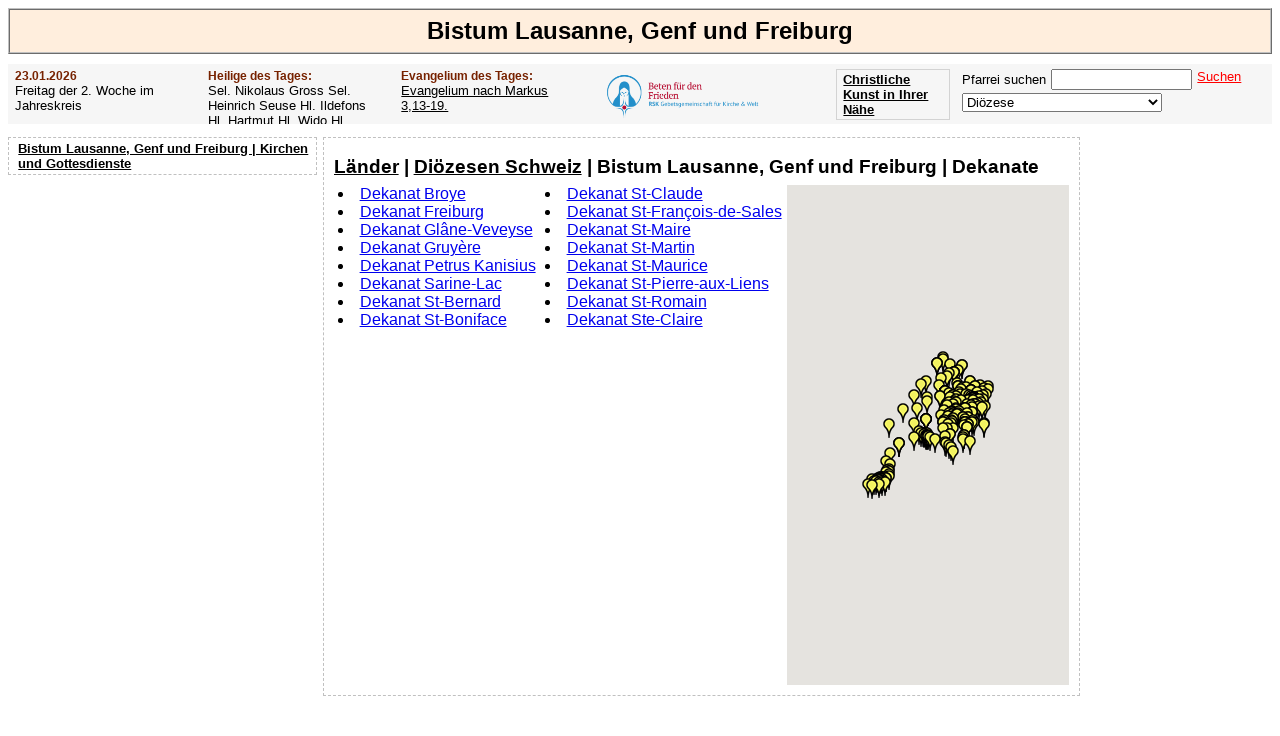

--- FILE ---
content_type: text/html; charset=UTF-8
request_url: https://www.pfarrei-deutschland.de/diocese.php?sv%5BdiocCode%5D=LAUSAANE
body_size: 6483
content:
<!DOCTYPE html><head><link rel="canonical" href="https://www.pfarrei-deutschland.de/diocese.php?sv%5BdiocCode%5D=LAUSAANE"><meta charset="UTF-8"><title>Bistum Lausanne, Genf und Freiburg, Dekanate</title><link rel="shortcut icon" type="image/x-icon" href="/favicon.ico"><meta name="description" content="Bistum Lausanne, Genf und Freiburg, Dekanate"><meta name="keywords" content="Bistum Lausanne, Genf und Freiburg, Dekanate"><link rel="stylesheet" href="/css/sheet_21.css"><script type="text/javascript" src="https://www.pfarrei-deutschland.de/js/ajax.js"></script><script async src="//pagead2.googlesyndication.com/pagead/js/adsbygoogle.js"></script><script>(adsbygoogle = window.adsbygoogle || []).push({google_ad_client: "ca-pub-1575031911710945",enable_page_level_ads: true});</script><script type="text/javascript" src="https://maps.google.com/maps/api/js?key=AIzaSyA-e3LPBbFqZ74sfT_CAJnkv-CrQb-Z_bE&libraries=marker"></script><script type="text/javascript">var marker = new Array();
		marker[1] = new Array();
		marker[2] = new Array();
		marker[3] = new Array();
		marker[4] = new Array();marker[5] = new Array();var infoWindow;var mapDiocese;function SetMarker(){var myOptions = {zoom: 15,mapTypeId: google.maps.MapTypeId.ROADMAP};mapDiocese = new google.maps.Map(document.getElementById('mapDiocese'), myOptions);requestIni = new XMLHttpRequest();var url = 'https://www.pfarrei-deutschland.de/action/marker.php?&pid=';requestIni.open('post', ax_url(url), true);requestIni.setRequestHeader('Content-Type', 'application/x-www-form-urlencoded;charset=UTF-8');requestIni.send(ax_para(url,'sep=<D>&sepM=<M>&diocCode=LAUSAANE'));requestIni.onreadystatechange = GetRequestIni;}var myLatLngBounds = new google.maps.LatLngBounds();function GetRequestIni(){if ( requestIni.readyState != 4 ){return};if ( requestIni.status != 200 ){return;}var ret = requestIni.responseText;var ma = ret.split('<M>');for (var ca in ma) {var cnn = ma[ca]+''; var d = cnn.split('<D>');if(d[2]>0) {var myLatlng = new google.maps.LatLng(d[2],d[3]);marker[2][d[0]] = d[1];marker[4][d[0]] = d[9];marker[5][d[0]] = d[8];marker[1][d[0]] = new google.maps.Marker({ position: myLatlng, map: mapDiocese, title: d[4], visible: true});if ( marker[4][d[0]] == 'PARISH' ){marker[1][d[0]].setIcon('https://maps.gstatic.com/mapfiles/ridefinder-images/mm_20_yellow.png');}if ( marker[4][d[0]] == 'CHURCH' ){marker[1][d[0]].setIcon('https://maps.gstatic.com/mapfiles/ridefinder-images/mm_20_red.png');marker[1][d[0]].setVisible(true);myLatLngBounds.extend(myLatlng);}marker[3][d[1]] = d[0];marker[1][d[0]].set('cnt', d[0]);myLatLngBounds.extend(myLatlng);google.maps.event.addListener(marker[1][d[0]], 'click', function() {InfoWindow(this.get('cnt'));});} else if (d[5]!='') {}}mapDiocese.fitBounds(myLatLngBounds);}function InfoWindow(mCnt){requestMMO = new XMLHttpRequest();var url = '/action/marker_info_window.php?&pid=';requestMMO.open('post', ax_url(url), true);requestMMO.setRequestHeader('Content-Type', 'application/x-www-form-urlencoded;charset=UTF-8');requestMMO.send(ax_para(url,'pl=blank&mCnt='+mCnt+'&code='+marker[2][mCnt]+'&type='+marker[4][mCnt]));requestMMO.onreadystatechange = GetRequestMMO;}function GetRequestMMO(){if ( requestMMO.readyState != 4 ){return};if ( requestMMO.status != 200 ){return;}var xmlDoc = requestMMO.responseXML;
		infoWindow = new google.maps.InfoWindow({content: xmlDoc.getElementsByTagName('cap')[0].firstChild.nodeValue});infoWindow.open(mapDiocese,marker[1][xmlDoc.getElementsByTagName('mCnt')[0].firstChild.nodeValue]);if (iw[xmlDoc.getElementsByTagName('mCnt')[0].firstChild.nodeValue])iw[xmlDoc.getElementsByTagName('mCnt')[0].firstChild.nodeValue].close();iw[xmlDoc.getElementsByTagName('mCnt')[0].firstChild.nodeValue]=infoWindow;}</script><script type="text/javascript">function ResetMarker(deanCode){
				for( var k in marker[3] ) {
					if ( marker[5][marker[3][k]] != deanCode )
						continue;
					var m = marker[1][marker[3][k]];	
					if ( marker[4][marker[3][k]] == 'PARISH' ){			
						m.setIcon(new google.maps.MarkerImage('https://maps.gstatic.com/mapfiles/ridefinder-images/mm_20_yellow.png'));
					} else {
						m.setIcon(new google.maps.MarkerImage('https://maps.gstatic.com/mapfiles/ridefinder-images/mm_20_red.png'));
					}
					m.setZIndex(1);
				}
			};function SetDeanMarker(deanCode){
				for( var k in marker[3] ) {
					if ( marker[5][marker[3][k]] != deanCode )
						continue;
					var m = marker[1][marker[3][k]];
					m.setIcon(new google.maps.MarkerImage('https://www.google.com/mapfiles/dd-start.png'));
					m.setZIndex(google.maps.Marker.MAX_ZINDEX);
					
				}
			};</script></head><body><h1>Bistum Lausanne, Genf und Freiburg</h1><div id="subheader"><div class="ev saint"><h3>23.01.2026</h3>Freitag der 2. Woche im Jahreskreis</div><div class="ev saint"><h3>Heilige des Tages:</h3>Sel. Nikolaus Gross                 Sel. Heinrich Seuse                 Hl. Ildefons                 Hl. Hartmut                 Hl. Wido                 Hl. Lüfthild (Liuthildis)                 Hl. Emerentiana</div><div class="ev gospel"><h3>Evangelium des Tages:</h3><a href="https://www.pfarrei-deutschland.de/evangelium.php?sv%5BdateCode%5D=2026-01-23">Evangelium nach Markus 3,13-19.</a></div><div class="ev" style="width:200px;"><a href="/f/rsk/" target="_blank"><img src="https://www.pfarrei-deutschland.de/img/rsk.png" height="58px" title="Beten für den Frieden - Der Rosenkranz-Sühnekreuzzug" border="0" align="left" style="margin:-3px 5px 0 0;"></a></div><form  name="fUF" action="https://www.pfarrei-deutschland.de" method="post" target="_parent"><div class="ev" style="float:right;"><span id="sscnt">Pfarrei suchen</span><input type="Text" name="sv[searchStr]" id="sv[searchStr]" onkeyup="SsCnt();" class="search" style="margin:0 5px 3px 5px;"><p onclick="document.forms['fUF'].submit();" class="clickable" style="white-space:nowrap;color:red;text-decoration:underline;float:right;">Suchen</p><br><select name="https://www.pfarrei-deutschland.de/diocese.php" size="1" id="https://www.pfarrei-deutschland.de/diocese.php" onchange="document.location.href = this.name+'?sv[diocCode]='+this.value;" style="width:200px;font-family:Arial, sans-serif;"><option value="" selected>Diözese</option><option value="AACHEN">Bistum Aachen</option><option value="AMTSBLATT">Amtsblätter der Bistümer</option><option value="ANTWERPEN">Diözese Antwerpen</option><option value="ASSISI">Bistum Assisi-Nocera Umbra-Gualdo Tadino</option><option value="AUGSBURG">Bistum Augsburg</option><option value="AUTUN">Bistum Autun</option><option value="BAMBERG">Erzbistum Bamberg</option><option value="BASEL">Bistum Basel</option><option value="BERLIN">Erzbistum Berlin</option><option value="BIALYSTOK">Archidiecezja białostocka Erzbistum Białystok</option><option value="BIELITZ">Diecezja bielsko-żywiecka Bistum Bielitz-Saybusch</option><option value="BOZEN">Diözese Bozen-Brixen</option><option value="BRATISLAVA">Arcibiskupstvo Bratislava Erzbistum Bratislava</option><option value="BREDA">Bistum Breda</option><option value="BRESLAU">Archidiecezja wrocławska Erzbistum Breslau</option><option value="BRNO">Biskupství brněnské Bistum Brünn</option><option value="BROMBERG">Diecezja bydgoska Bistum Bromberg</option><option value="BRUEGGE">Diözese Brügge</option><option value="BUDWEIS">Biskupství českobudějovické Bistum Budweis</option><option value="CHUR">Bistum Chur</option><option value="DANZIG">Archidiecezja Gdańska Erzbistum Danzig</option><option value="DIJON">Erzbistum Dijon</option><option value="DRESDEN">Bistum Dresden-Meißen</option><option value="DROHICZYN">Diecezja drohiczyńska Bistum Drohiczyn</option><option value="EICHSTAETT">Bistum Eichstätt</option><option value="EISENSTADT">Diözese Eisenstadt</option><option value="ELBING">Diecezja elbląska Bistum Elbing</option><option value="ERFURT">Bistum Erfurt</option><option value="ERMLAND">Archidiecezja warmińska Erzbistum Ermland</option><option value="ESSEN">Bistum Essen</option><option value="FELDKIRCH">Diözese Feldkirch</option><option value="FREIBURG">Erzbistum Freiburg</option><option value="FULDA">Bistum Fulda</option><option value="GENT">Bistum Gent</option><option value="GLEIWITZ">Diecezja Gliwickiej Bistum Gleiwitz</option><option value="GNESEN">Archidiecezja Gnieźnieńska Erzbistum Gnesen</option><option value="GOERLITZ">Bistum Görlitz</option><option value="GRAZ">Diözese Graz-Seckau</option><option value="GRONINGEN">Bistum Groningen-Leeuwarden</option><option value="GRUENBERG">Diecezja zielonogórsko-gorzowska Bistum Grünberg-Landsberg</option><option value="GURK">Diözese Gurk-Klagenfurt</option><option value="HAARLEM">Bistum Haarlem-Amsterdam</option><option value="HAMBURG">Erzbistum Hamburg</option><option value="HASSELT">Bistum Hasselt</option><option value="HELSINKI">Diözese Helsinki</option><option value="HERZOGENBUSCH">Bistum Herzogenbusch</option><option value="HILDESHEIM">Bistum Hildesheim</option><option value="INNSBRUCK">Diözese Innsbruck</option><option value="ISTANBUL">Apostolisches Vikariat Istanbul</option><option value="KALISZ">Diecezja kaliska Bistum Kalisz</option><option value="KATTOWITZ">Archidiecezja katowicka Erzbistum Kattowitz</option><option value="KAUNAS">Erzbistum Kaunas</option><option value="KIELCE">Diecezja kielecka Bistum Kielce</option><option value="KIEW">Bistum Kiew-Schytomyr</option><option value="KOELN">Erzbistum Köln</option><option value="KOENIGGRAETZ">Biskupství královéhradecké Bistum Königgrätz</option><option value="KOLBERG">Diecezja Koszalińsko-Kołobrzeska Bistum Köslin-Kolberg</option><option value="KOPENHAGEN">Bistum Kopenhagen</option><option value="KRAKAU">Archidiecezja Krakowska Erzbistum Krakau</option><option value="KRIZEVCI">Križevačka biskupija Bistum Križevci</option><option value="KUNST">Kunst</option><option value="LAUSAANE">Bistum Lausanne, Genf und Freiburg</option><option value="LEITMERITZ">Biskupství litoměřické Bistum Leitmeritz</option><option value="LESLAU">Diecezja włocławska Bistum Leslau</option><option value="LIEGNITZ">Diecezja legnicka Bistum Liegnitz</option><option value="LIMBURG">Bistum Limburg</option><option value="LINZ">Diözese Linz</option><option value="LODZ">Archidiecezja łódzka Erzbistum Łódź</option><option value="LOMSCHA">Diecezja łomżyńska Bistum Lomscha</option><option value="LONDON">Erzbistum Westminster (London)</option><option value="LOWITSCH">Diecezja łowicka Bistum Lowitsch</option><option value="LUBLIN">Archidiecezja lubelska Erzbistum Lublin</option><option value="LUETTICH">Bistum Lüttich</option><option value="LUGANO">Bistum Lugano</option><option value="LUXEMBURG">Erzbistum Luxemburg</option><option value="LYCK">Diecezja ełcka Bistum Lyck</option><option value="MAGDEBURG">Bistum Magdeburg</option><option value="MAINZ">Bistum Mainz</option><option value="MALLORCA">Bistum Mallorca</option><option value="MECHELN">Erzbistum Mecheln-Brüssel</option><option value="MUENCHEN">Erzbistum München und Freising</option><option value="MUENSTER">Bistum Münster</option><option value="NAMUR">Bistum Namur</option><option value="NEVERS">Diözese Nevers</option><option value="OLOMOUC">Arcidiecéze olomoucká Erzbistum Olmütz</option><option value="OPPELN">Diecezja opolska Bistum Oppeln</option><option value="OSLO">Bistum Oslo</option><option value="OSNABRUECK">Bistum Osnabrück</option><option value="OSTRAVA">Diecéze ostravsko-opavská Diözese Ostrau-Troppau</option><option value="PADERBORN">Erzbistum Paderborn</option><option value="PARIS">Erzdiözese Paris</option><option value="PASSAU">Bistum Passau</option><option value="PELPLIN">Diecezja pelplińska Bistum Pelplin</option><option value="PERSONAL_CH">Personalpfarreien der Schweiz</option><option value="PILSEN">Diecéze plzeňská Bistum Pilsen</option><option value="PLOCK">Diecezja płocka Bistum Płock</option><option value="POSEN">Archidiecezja poznańska Erzbistum Posen</option><option value="PRAG">Arcidiecéze pražská Erzbistum Prag</option><option value="PREMISSEL">Archidiecezja przemyska Erzbistum Przemyśl</option><option value="RADOM">Diecezja radomska Bistum Radom</option><option value="REGENSBURG">Bistum Regensburg</option><option value="ROERMOND">Bistum Roermond</option><option value="ROTTENBURG">Diözese Rottenburg-Stuttgart</option><option value="ROTTERDAM">Bistum Rotterdam</option><option value="RZESZOW">Diecezja rzeszowska Bistum Rzeszów</option><option value="SALZBURG">Erzdiözese Salzburg</option><option value="SANDOMIR">Diecezja sandomierska Bistum Sandomir</option><option value="SCHWEIDNITZ">Diecezja świdnicka Bistum Schweidnitz</option><option value="SENS">Erzbistum Sens-Auxerre</option><option value="SIEDLCE">Diecezja Siedlecka Bistum Siedlce</option><option value="SITTEN">Bistum Sitten</option><option value="SOSNOWIEC">Diecezja sosnowiecka Bistum Sosnowiec</option><option value="SPEYER">Bistum Speyer</option><option value="STETTIN">Archidiecezja szczecińsko-kamieńska Erzbistum Stettin-Cammin</option><option value="STGALLEN">Bistum St. Gallen</option><option value="STOCKHOLM">Diözese Stockholm</option><option value="STPOELTEN">Diözese St. Pölten</option><option value="STRASSBURG">Erzbistum Straßburg</option><option value="TARNAU">Diecezja tarnowska Bistum Tarnau</option><option value="THORN">Diecezja Toruńska Bistum Thorn</option><option value="TOURNAI">Bistum Tournai</option><option value="TRIER">Bistum Trier</option><option value="TROMSO">Diözese Tromsø</option><option value="TRONDHEIM">Diözese Trondheim Mittelnorwegen</option><option value="TSCHENSTOCHAU">Archidiecezja Częstochowska Erzbistum Tschenstochau</option><option value="TYRNAU">Trnavská arcidiecéza Erzbistum Tyrnau</option><option value="UTRECHT">Erzbistum Utrecht</option><option value="VADUZ">Erzbistum Vaduz</option><option value="VALENCIA">Erzbistum Valencia
</option><option value="VILNIUS">Erzbistum Vilnius</option><option value="WARSCHAU">Archidiecezja Warszawska Erzbistum Warschau</option><option value="WARSCHAUPRAGA">Diecezja Warszawsko-Praska Bistum Warschau-Praga</option><option value="WIEN">Erzbistum Wien</option><option value="WUERZBURG">Bistum Würzburg</option><option value="ZAGREB">Zagrebačka nadbiskupija Erzbistum Zagreb</option><option value="ZAMOSCH">Diecezja zamojsko-lubaczowska Bistum Zamość-Lubaczów</option></select></div></form><div class="buttonArt"><a href="https://www.kunstbeziehung.de/map/" target="_blank">Christliche Kunst in Ihrer Nähe</a></div><div class="buttonArt"><a href="/medien/apokalypse/">Offenbarung der Apokalypse des Johannes</a></div><div style="clear:both;"></div><script type="text/javascript">function SsCnt(){
		var searchStr = document.getElementById('sv[searchStr]').value;
		requestSearch = new XMLHttpRequest();var url = 'https://www.pfarrei-deutschland.de/action/sscnt.php?&pid=';requestSearch.open('post', ax_url(url), true);requestSearch.setRequestHeader('Content-Type', 'application/x-www-form-urlencoded;charset=UTF-8');requestSearch.send(ax_para(url,'searchStr='+searchStr));requestSearch.onreadystatechange = GetRequestSearch;}
			function GetRequestSearch()
			{
				if ( requestSearch.readyState != 4 ){return;};
			if ( requestSearch.status != 200 ){return;}
			var b = requestSearch.responseText;
		var dl = document.getElementById('sscnt');dl.innerHTML=b;}</script></div><div id="leftNavi"><ul id="Navigation"><a href="https://www.pfarrei-deutschland.de?sv%5BdiocCode%5D=LAUSAANE">Bistum Lausanne, Genf und Freiburg | Kirchen und Gottesdienste</a></ul><div class="searchbox"><script async src="https://pagead2.googlesyndication.com/pagead/js/adsbygoogle.js"></script><ins class="adsbygoogle"style="display:block"data-ad-client="ca-pub-1575031911710945"data-ad-slot="8459069269"data-ad-format="auto"></ins><script>(adsbygoogle = window.adsbygoogle || []).push({});</script></div></div><div class="right"><script async src="https://pagead2.googlesyndication.com/pagead/js/adsbygoogle.js"></script><ins class="adsbygoogle"style="display:block"data-ad-client="ca-pub-1575031911710945"data-ad-slot="3652206460"data-ad-format="auto"></ins><script>(adsbygoogle = window.adsbygoogle || []).push({});</script></div><div id="Inhalt"><div style="overflow:hidden;"><h2><a href="https://www.pfarrei-deutschland.de/country.php">Länder</a> | <a href="https://www.pfarrei-deutschland.de/country.php?sv%5Bcountry%5D=Schweiz">Diözesen Schweiz</a> | Bistum Lausanne, Genf und Freiburg | Dekanate</h2><div><div style="float:left;padding-right:5px;"><li onmouseover="SetDeanMarker('a5cd7e4c-d577-11e1-a7f1-6c626dbc9b9f');" onmouseout="ResetMarker('a5cd7e4c-d577-11e1-a7f1-6c626dbc9b9f');"><a href="https://www.pfarrei-deutschland.de/deanery.php?sv%5BdeanCode%5D=a5cd7e4c-d577-11e1-a7f1-6c626dbc9b9f">Dekanat Broye</a></li><li onmouseover="SetDeanMarker('b81d7192-d577-11e1-a7f1-6c626dbc9b9f');" onmouseout="ResetMarker('b81d7192-d577-11e1-a7f1-6c626dbc9b9f');"><a href="https://www.pfarrei-deutschland.de/deanery.php?sv%5BdeanCode%5D=b81d7192-d577-11e1-a7f1-6c626dbc9b9f">Dekanat Freiburg</a></li><li onmouseover="SetDeanMarker('b1cf7024-d577-11e1-a7f1-6c626dbc9b9f');" onmouseout="ResetMarker('b1cf7024-d577-11e1-a7f1-6c626dbc9b9f');"><a href="https://www.pfarrei-deutschland.de/deanery.php?sv%5BdeanCode%5D=b1cf7024-d577-11e1-a7f1-6c626dbc9b9f">Dekanat Glâne-Veveyse</a></li><li onmouseover="SetDeanMarker('b496b056-d577-11e1-a7f1-6c626dbc9b9f');" onmouseout="ResetMarker('b496b056-d577-11e1-a7f1-6c626dbc9b9f');"><a href="https://www.pfarrei-deutschland.de/deanery.php?sv%5BdeanCode%5D=b496b056-d577-11e1-a7f1-6c626dbc9b9f">Dekanat Gruyère</a></li><li onmouseover="SetDeanMarker('0835dcfa-d578-11e1-a7f1-6c626dbc9b9f');" onmouseout="ResetMarker('0835dcfa-d578-11e1-a7f1-6c626dbc9b9f');"><a href="https://www.pfarrei-deutschland.de/deanery.php?sv%5BdeanCode%5D=0835dcfa-d578-11e1-a7f1-6c626dbc9b9f">Dekanat Petrus Kanisius</a></li><li onmouseover="SetDeanMarker('ba97ccce-d577-11e1-a7f1-6c626dbc9b9f');" onmouseout="ResetMarker('ba97ccce-d577-11e1-a7f1-6c626dbc9b9f');"><a href="https://www.pfarrei-deutschland.de/deanery.php?sv%5BdeanCode%5D=ba97ccce-d577-11e1-a7f1-6c626dbc9b9f">Dekanat Sarine-Lac</a></li><li onmouseover="SetDeanMarker('cf9634f8-d577-11e1-a7f1-6c626dbc9b9f');" onmouseout="ResetMarker('cf9634f8-d577-11e1-a7f1-6c626dbc9b9f');"><a href="https://www.pfarrei-deutschland.de/deanery.php?sv%5BdeanCode%5D=cf9634f8-d577-11e1-a7f1-6c626dbc9b9f">Dekanat St-Bernard</a></li><li onmouseover="SetDeanMarker('0308b69e-d578-11e1-a7f1-6c626dbc9b9f');" onmouseout="ResetMarker('0308b69e-d578-11e1-a7f1-6c626dbc9b9f');"><a href="https://www.pfarrei-deutschland.de/deanery.php?sv%5BdeanCode%5D=0308b69e-d578-11e1-a7f1-6c626dbc9b9f">Dekanat St-Boniface</a></li></div><div style="float:left;padding-right:5px;"><li onmouseover="SetDeanMarker('cbfc6c40-d577-11e1-a7f1-6c626dbc9b9f');" onmouseout="ResetMarker('cbfc6c40-d577-11e1-a7f1-6c626dbc9b9f');"><a href="https://www.pfarrei-deutschland.de/deanery.php?sv%5BdeanCode%5D=cbfc6c40-d577-11e1-a7f1-6c626dbc9b9f">Dekanat St-Claude</a></li><li onmouseover="SetDeanMarker('f657548c-d577-11e1-a7f1-6c626dbc9b9f');" onmouseout="ResetMarker('f657548c-d577-11e1-a7f1-6c626dbc9b9f');"><a href="https://www.pfarrei-deutschland.de/deanery.php?sv%5BdeanCode%5D=f657548c-d577-11e1-a7f1-6c626dbc9b9f">Dekanat St-François-de-Sales</a></li><li onmouseover="SetDeanMarker('beeb0cdc-d577-11e1-a7f1-6c626dbc9b9f');" onmouseout="ResetMarker('beeb0cdc-d577-11e1-a7f1-6c626dbc9b9f');"><a href="https://www.pfarrei-deutschland.de/deanery.php?sv%5BdeanCode%5D=beeb0cdc-d577-11e1-a7f1-6c626dbc9b9f">Dekanat St-Maire</a></li><li onmouseover="SetDeanMarker('d35bb630-d577-11e1-a7f1-6c626dbc9b9f');" onmouseout="ResetMarker('d35bb630-d577-11e1-a7f1-6c626dbc9b9f');"><a href="https://www.pfarrei-deutschland.de/deanery.php?sv%5BdeanCode%5D=d35bb630-d577-11e1-a7f1-6c626dbc9b9f">Dekanat St-Martin</a></li><li onmouseover="SetDeanMarker('c26ac370-d577-11e1-a7f1-6c626dbc9b9f');" onmouseout="ResetMarker('c26ac370-d577-11e1-a7f1-6c626dbc9b9f');"><a href="https://www.pfarrei-deutschland.de/deanery.php?sv%5BdeanCode%5D=c26ac370-d577-11e1-a7f1-6c626dbc9b9f">Dekanat St-Maurice</a></li><li onmouseover="SetDeanMarker('fa2c3adc-d577-11e1-a7f1-6c626dbc9b9f');" onmouseout="ResetMarker('fa2c3adc-d577-11e1-a7f1-6c626dbc9b9f');"><a href="https://www.pfarrei-deutschland.de/deanery.php?sv%5BdeanCode%5D=fa2c3adc-d577-11e1-a7f1-6c626dbc9b9f">Dekanat St-Pierre-aux-Liens</a></li><li onmouseover="SetDeanMarker('d7197dca-d577-11e1-a7f1-6c626dbc9b9f');" onmouseout="ResetMarker('d7197dca-d577-11e1-a7f1-6c626dbc9b9f');"><a href="https://www.pfarrei-deutschland.de/deanery.php?sv%5BdeanCode%5D=d7197dca-d577-11e1-a7f1-6c626dbc9b9f">Dekanat St-Romain</a></li><li onmouseover="SetDeanMarker('c7527932-d577-11e1-a7f1-6c626dbc9b9f');" onmouseout="ResetMarker('c7527932-d577-11e1-a7f1-6c626dbc9b9f');"><a href="https://www.pfarrei-deutschland.de/deanery.php?sv%5BdeanCode%5D=c7527932-d577-11e1-a7f1-6c626dbc9b9f">Dekanat Ste-Claire</a></li></div></div><div id="mapDiocese" style="height:500px;"></div></div></div><div id="Fusszeile"><div style="overflow:hidden;"><a href="https://www.pfarrei-deutschland.de/country.php?sv%5Bcountry%5D=Belgien"><p style='float:left' class='clickable'>Belgien</p></a><a href="https://www.pfarrei-deutschland.de/country.php?sv%5Bcountry%5D=Dänemark"><p style='float:left' class='clickable'>Dänemark</p></a><a href="https://www.pfarrei-deutschland.de/country.php?sv%5Bcountry%5D=Deutschland"><p style='float:left' class='clickable'>Deutschland</p></a><a href="https://www.pfarrei-deutschland.de/country.php?sv%5Bcountry%5D=Finnland"><p style='float:left' class='clickable'>Finnland</p></a><a href="https://www.pfarrei-deutschland.de/country.php?sv%5Bcountry%5D=Frankreich"><p style='float:left' class='clickable'>Frankreich</p></a><a href="https://www.pfarrei-deutschland.de/country.php?sv%5Bcountry%5D=Italien"><p style='float:left' class='clickable'>Italien</p></a><a href="https://www.pfarrei-deutschland.de/country.php?sv%5Bcountry%5D=Kroatien"><p style='float:left' class='clickable'>Kroatien</p></a><a href="https://www.pfarrei-deutschland.de/country.php?sv%5Bcountry%5D=Liechtenstein"><p style='float:left' class='clickable'>Liechtenstein</p></a><a href="https://www.pfarrei-deutschland.de/country.php?sv%5Bcountry%5D=Litauen"><p style='float:left' class='clickable'>Litauen</p></a><a href="https://www.pfarrei-deutschland.de/country.php?sv%5Bcountry%5D=Luxemburg"><p style='float:left' class='clickable'>Luxemburg</p></a><a href="https://www.pfarrei-deutschland.de/country.php?sv%5Bcountry%5D=Niederlande"><p style='float:left' class='clickable'>Niederlande</p></a><a href="https://www.pfarrei-deutschland.de/country.php?sv%5Bcountry%5D=Norwegen"><p style='float:left' class='clickable'>Norwegen</p></a><a href="https://www.pfarrei-deutschland.de/country.php?sv%5Bcountry%5D=Österreich"><p style='float:left' class='clickable'>Österreich</p></a><a href="https://www.pfarrei-deutschland.de/country.php?sv%5Bcountry%5D=Polen"><p style='float:left' class='clickable'>Polen</p></a><a href="https://www.pfarrei-deutschland.de/country.php?sv%5Bcountry%5D=Schweden"><p style='float:left' class='clickable'>Schweden</p></a><a href="https://www.pfarrei-deutschland.de/country.php?sv%5Bcountry%5D=Schweiz"><p style='float:left' class='clickable'>Schweiz</p></a><a href="https://www.pfarrei-deutschland.de/country.php?sv%5Bcountry%5D=Slowakei"><p style='float:left' class='clickable'>Slowakei</p></a><a href="https://www.pfarrei-deutschland.de/country.php?sv%5Bcountry%5D=Spanien"><p style='float:left' class='clickable'>Spanien</p></a><a href="https://www.pfarrei-deutschland.de/country.php?sv%5Bcountry%5D=Tschechien"><p style='float:left' class='clickable'>Tschechien</p></a><a href="https://www.pfarrei-deutschland.de/country.php?sv%5Bcountry%5D=Türkei"><p style='float:left' class='clickable'>Türkei</p></a><a href="https://www.pfarrei-deutschland.de/country.php?sv%5Bcountry%5D=Ukraine"><p style='float:left' class='clickable'>Ukraine</p></a><a href="https://www.pfarrei-deutschland.de/country.php?sv%5Bcountry%5D=Vereinigtes Königreich"><p style='float:left' class='clickable'>Vereinigtes Königreich</p></a><a href="/gemeinschaften/piusbruderschaft/"><p style='float:left' class='clickable'>Priesterbruderschaft St. Pius X.</p></a><a href="/gemeinschaften/petrusbruderschaft/"><p style='float:left' class='clickable'>Priesterbruderschaft St. Petrus</p></a><a href="https://www.pfarrei-deutschland.de/diocese.php?sv%5BdiocCode%5D=AMTSBLATT"><p style='float:left' class='clickable'>Amtsblätter der Bistümer</p></a><div class="clickable" style="text-align:center;clear:both;"><a href="https://www.pfarrei-deutschland.de">Pfarrei Deutschland</a></div><div class="clickable" style="text-align:center;clear:both;"><a href="https://www.pfarrei-deutschland.de/impressum/">Impressum</a><a href="https://www.pfarrei-deutschland.de/datenschutz.php">Datenschutz</a></div></div></div><script type="text/javascript">SetMarker();</script><script async src="https://www.googletagmanager.com/gtag/js?id=G-M9GG325CEB"></script>
		<script>
		  window.dataLayer = window.dataLayer || [];
		  function gtag(){dataLayer.push(arguments);}
		  gtag('js', new Date());
		
		  gtag('config', 'G-M9GG325CEB');</script></body></html>

--- FILE ---
content_type: text/html; charset=UTF-8
request_url: https://www.pfarrei-deutschland.de/action/marker.php
body_size: 8458
content:
1<D>QTCUJDUL<D>46.87990189<D>7.04063988<D>Avenches, St-Marius<D><D><D><D>a5cd7e4c-d577-11e1-a7f1-6c626dbc9b9f<D>PARISH<M>2<D>CDTGMGUQ<D>46.88898087<D>6.98880625<D>Carignan-Vallon<D><D><D><D>a5cd7e4c-d577-11e1-a7f1-6c626dbc9b9f<D>PARISH<M>3<D>KNBUIAKN<D>46.91181183<D>6.97406197<D>Delley - Portalban<D><D><D><D>a5cd7e4c-d577-11e1-a7f1-6c626dbc9b9f<D>PARISH<M>4<D>ZAVJOJYW<D>46.86513138<D>7.01562977<D>Domdidier<D><D><D><D>a5cd7e4c-d577-11e1-a7f1-6c626dbc9b9f<D>PARISH<M>5<D>LXBERONC<D>46.84291077<D>6.99414730<D>Dompierre-Russy<D><D><D><D>a5cd7e4c-d577-11e1-a7f1-6c626dbc9b9f<D>PARISH<M>6<D>GSZLFPNS<D>46.82786942<D>7.01042604<D>Léchelles-Chandon<D><D><D><D>a5cd7e4c-d577-11e1-a7f1-6c626dbc9b9f<D>PARISH<M>7<D>GCVPHNXI<D>46.79227066<D>6.96861410<D>Mannens<D><D><D><D>a5cd7e4c-d577-11e1-a7f1-6c626dbc9b9f<D>PARISH<M>8<D>THPYISSP<D>46.88898087<D>6.98880625<D>Notre-Dame de l`Assomption, Gletterens<D><D><D><D>a5cd7e4c-d577-11e1-a7f1-6c626dbc9b9f<D>PARISH<M>9<D>QHRGVAEZ<D>46.81223297<D>6.96997595<D>Notre-Dame, Montagny-Tours<D><D><D><D>a5cd7e4c-d577-11e1-a7f1-6c626dbc9b9f<D>PARISH<M>10<D>BNIYPSQH<D>46.88898087<D>6.98880625<D>St-Aubin<D><D><D><D>a5cd7e4c-d577-11e1-a7f1-6c626dbc9b9f<D>PARISH<M>11<D>XSBGXRAD<D>46.88370895<D>7.07731724<D>Villarepos<D><D><D><D>a5cd7e4c-d577-11e1-a7f1-6c626dbc9b9f<D>PARISH<M>12<D>BVIXSLRI<D>46.81904984<D>6.93472099<D>Fétigny, Ste-Marie-Madeleine<D><D><D><D>a5cd7e4c-d577-11e1-a7f1-6c626dbc9b9f<D>PARISH<M>13<D>TVTAOTGD<D>46.76846695<D>6.88985872<D>Granges-Marnand, St-Jean-Evangéliste<D><D><D><D>a5cd7e4c-d577-11e1-a7f1-6c626dbc9b9f<D>PARISH<M>14<D>NLAADKFR<D>46.81904984<D>6.93472099<D>Ménières, St Hilaire<D><D><D><D>a5cd7e4c-d577-11e1-a7f1-6c626dbc9b9f<D>PARISH<M>15<D>LTDNUNFS<D>46.81904984<D>6.93472099<D>Payerne, Notre-Dame<D><D><D><D>a5cd7e4c-d577-11e1-a7f1-6c626dbc9b9f<D>PARISH<M>16<D>FJBVVYWJ<D>46.74437332<D>6.86206865<D>Surpierre, Notre-Dame<D><D><D><D>a5cd7e4c-d577-11e1-a7f1-6c626dbc9b9f<D>PARISH<M>17<D>QTFMLYNU<D>46.83468628<D>6.88848400<D>Bussy, St-Maurice<D><D><D><D>a5cd7e4c-d577-11e1-a7f1-6c626dbc9b9f<D>PARISH<M>18<D>WEONUYIG<D>46.81392288<D>6.79004908<D>Cheyres, St-Nicolas-de-Myre<D><D><D><D>a5cd7e4c-d577-11e1-a7f1-6c626dbc9b9f<D>PARISH<M>19<D>DIEXAPBZ<D>46.80680084<D>6.89914751<D>Cugy, St-Martin<D><D><D><D>a5cd7e4c-d577-11e1-a7f1-6c626dbc9b9f<D>PARISH<M>20<D>CPLWPDDP<D>46.85029602<D>6.84733915<D>Estavayer-le-Lac, St-Laurent<D><D><D><D>a5cd7e4c-d577-11e1-a7f1-6c626dbc9b9f<D>PARISH<M>21<D>WEPAXNKQ<D>46.85029602<D>6.84733915<D>Forel-Autavaux, St Gorgon<D><D><D><D>a5cd7e4c-d577-11e1-a7f1-6c626dbc9b9f<D>PARISH<M>22<D>ISYELTHM<D>46.85029602<D>6.84733915<D>Lully, St Léger<D><D><D><D>a5cd7e4c-d577-11e1-a7f1-6c626dbc9b9f<D>PARISH<M>23<D>ILXHEVHB<D>46.85029602<D>6.84733915<D>Montbrelloz, St Jean Baptiste<D><D><D><D>a5cd7e4c-d577-11e1-a7f1-6c626dbc9b9f<D>PARISH<M>24<D>RAWBIBZR<D>46.85029602<D>6.84733915<D>Montet, Ste Trinité<D><D><D><D>a5cd7e4c-d577-11e1-a7f1-6c626dbc9b9f<D>PARISH<M>25<D>OCHTNXMJ<D>46.85029602<D>6.84733915<D>Murist, St Pierre<D><D><D><D>a5cd7e4c-d577-11e1-a7f1-6c626dbc9b9f<D>PARISH<M>26<D>UVSWCTAA<D>46.85029602<D>6.84733915<D>Nuvilly, St-Jacques-le-Majeur<D><D><D><D>a5cd7e4c-d577-11e1-a7f1-6c626dbc9b9f<D>PARISH<M>27<D>PVLLSATO<D>46.85029602<D>6.84733915<D>Rueyres-les-Pr<D><D><D><D>a5cd7e4c-d577-11e1-a7f1-6c626dbc9b9f<D>PARISH<M>28<D>QFUOGFMX<D>46.85029602<D>6.84733915<D>Seiry, St-Georges<D><D><D><D>a5cd7e4c-d577-11e1-a7f1-6c626dbc9b9f<D>PARISH<M>29<D>NDTEXQQW<D>46.85029602<D>6.84733915<D>Vuissens, St-Vincent<D><D><D><D>a5cd7e4c-d577-11e1-a7f1-6c626dbc9b9f<D>PARISH<M>30<D>TIFHFELL<D>46.85029602<D>6.84733915<D>Aumont, St-Théodule<D><D><D><D>a5cd7e4c-d577-11e1-a7f1-6c626dbc9b9f<D>PARISH<M>31<D>PDXVRCTF<D>46.81392288<D>6.79004908<D>Font, St Sulpice<D><D><D><D>a5cd7e4c-d577-11e1-a7f1-6c626dbc9b9f<D>PARISH<M>32<D>CCAHEEMM<D>46.69870377<D>6.91913271<D>Berlens, Notre-Dame de l`Epine<D><D><D><D>b1cf7024-d577-11e1-a7f1-6c626dbc9b9f<D>PARISH<M>33<D>PMRPBINS<D>46.68385315<D>6.88381100<D>Billens, St-Maurice<D><D><D><D>b1cf7024-d577-11e1-a7f1-6c626dbc9b9f<D>PARISH<M>34<D>ESRQXRFP<D>46.69516373<D>6.91910648<D>Romont, Notre Dame (Assomption)<D><D><D><D>b1cf7024-d577-11e1-a7f1-6c626dbc9b9f<D>PARISH<M>35<D>PICAHUYO<D>46.67888641<D>6.92585087<D>Mézières, St Pierre aux Liens<D><D><D><D>b1cf7024-d577-11e1-a7f1-6c626dbc9b9f<D>PARISH<M>36<D>DSIRZZVA<D>46.75310135<D>6.93656015<D>Châtonnaye, Ste-Anne<D><D><D><D>b1cf7024-d577-11e1-a7f1-6c626dbc9b9f<D>PARISH<M>37<D>SJEWNMCC<D>46.67879868<D>6.96065998<D>Grangettes, St-Maurice<D><D><D><D>b1cf7024-d577-11e1-a7f1-6c626dbc9b9f<D>PARISH<M>38<D>CKCIYLDC<D>46.62307358<D>6.92667627<D>La Joux, St Jean Baptiste<D><D><D><D>b1cf7024-d577-11e1-a7f1-6c626dbc9b9f<D>PARISH<M>39<D>ZQMFSIII<D>46.67733002<D>6.97832012<D>Le Châtelard, St Bernard<D><D><D><D>b1cf7024-d577-11e1-a7f1-6c626dbc9b9f<D>PARISH<M>40<D>YRKSSZSW<D>46.69037628<D>6.98380852<D>Saint-Maurice, Massonnens<D><D><D><D>b1cf7024-d577-11e1-a7f1-6c626dbc9b9f<D>PARISH<M>41<D>XHYJHYMH<D>46.66250610<D>6.87577057<D>Saint-Sulpice, Villarvolard<D><D><D><D>b1cf7024-d577-11e1-a7f1-6c626dbc9b9f<D>PARISH<M>42<D>RKUGWMJO<D>46.69190598<D>6.91369629<D>Saints-Pierre-et-Paul, Orsonnens<D><D><D><D>b1cf7024-d577-11e1-a7f1-6c626dbc9b9f<D>PARISH<M>43<D>WVJVRZMM<D>46.72082138<D>6.96082211<D>Saints-Pierre-et-Paul, Villaz<D><D><D><D>b1cf7024-d577-11e1-a7f1-6c626dbc9b9f<D>PARISH<M>44<D>LDGLUGYU<D>46.63365555<D>6.91197395<D>Sommentier, Notre-Dame (Assomption)<D><D><D><D>b1cf7024-d577-11e1-a7f1-6c626dbc9b9f<D>PARISH<M>45<D>OPICDCSZ<D>46.77098465<D>6.96856117<D>Torny-le-Grand, St-Nicolas<D><D><D><D>b1cf7024-d577-11e1-a7f1-6c626dbc9b9f<D>PARISH<M>46<D>OQKVGXMU<D>46.77853394<D>6.94742250<D>Torny-Pittet, St-Martin<D><D><D><D>b1cf7024-d577-11e1-a7f1-6c626dbc9b9f<D>PARISH<M>47<D>EBWBLOPP<D>46.70341492<D>7.00114822<D>Villarsiviriaux, St-Théodule<D><D><D><D>b1cf7024-d577-11e1-a7f1-6c626dbc9b9f<D>PARISH<M>48<D>QKGTYQHK<D>46.64951706<D>6.93023348<D>Vuisternens-dt-Romont, Notre-Dame, Nativité<D><D><D><D>b1cf7024-d577-11e1-a7f1-6c626dbc9b9f<D>PARISH<M>49<D>SACKDYPX<D>46.51095200<D>6.84993792<D>Attalens, Notre Dame (Assomption)<D><D><D><D>b1cf7024-d577-11e1-a7f1-6c626dbc9b9f<D>PARISH<M>50<D>IIKHQRGN<D>46.52864456<D>6.90209579<D>Châtel-St-Denis, St Denis<D><D><D><D>b1cf7024-d577-11e1-a7f1-6c626dbc9b9f<D>PARISH<M>51<D>CIFASMIV<D>46.60957336<D>6.91024542<D>Le Crêt-Progens, St Loup et St Barthélémy<D><D><D><D>b1cf7024-d577-11e1-a7f1-6c626dbc9b9f<D>PARISH<M>52<D>YEOTUGBH<D>46.60449600<D>6.87326813<D>Porsel, St Gorgon<D><D><D><D>b1cf7024-d577-11e1-a7f1-6c626dbc9b9f<D>PARISH<M>53<D>JVNIQMSP<D>46.52864456<D>6.90209579<D>Remaufens, St-Maurice<D><D><D><D>b1cf7024-d577-11e1-a7f1-6c626dbc9b9f<D>PARISH<M>54<D>JMIXPZNS<D>46.57420349<D>6.92789650<D>Semsales, St-Nicolas<D><D><D><D>b1cf7024-d577-11e1-a7f1-6c626dbc9b9f<D>PARISH<M>55<D>VIXLCWVQ<D>46.57528687<D>6.86826277<D>St-Martin, St-Martin<D><D><D><D>b1cf7024-d577-11e1-a7f1-6c626dbc9b9f<D>PARISH<M>56<D>YWXFPFFZ<D>46.70785141<D>6.83568192<D>Notre-Dame de l`Immaculée, Lucens<D><D><D><D>b1cf7024-d577-11e1-a7f1-6c626dbc9b9f<D>PARISH<M>57<D>WPGXTZQJ<D>46.61930466<D>6.82225847<D>Notre-Dame des Champs, Chapelle-Gillarens<D><D><D><D>b1cf7024-d577-11e1-a7f1-6c626dbc9b9f<D>PARISH<M>58<D>CNJNNQHC<D>46.57120132<D>6.82658005<D>Notre-Dame Immaculée, Oron-la-Ville<D><D><D><D>b1cf7024-d577-11e1-a7f1-6c626dbc9b9f<D>PARISH<M>59<D>VXBJIGUT<D>46.67157364<D>6.79843760<D>Saint-Amédée, Moudon<D><D><D><D>b1cf7024-d577-11e1-a7f1-6c626dbc9b9f<D>PARISH<M>60<D>MVDVSFCW<D>46.63585663<D>6.83365297<D>Saint-Maurice, Ursy<D><D><D><D>b1cf7024-d577-11e1-a7f1-6c626dbc9b9f<D>PARISH<M>61<D>CKPNTQGR<D>46.61930466<D>6.82225847<D>Saint-Nicolas de Myre, Rue<D><D><D><D>b1cf7024-d577-11e1-a7f1-6c626dbc9b9f<D>PARISH<M>62<D>HRBWMEEQ<D>46.61930466<D>6.82225847<D>Saints-Pierre-et-Paul, Promasens<D><D><D><D>b1cf7024-d577-11e1-a7f1-6c626dbc9b9f<D>PARISH<M>63<D>PHRSHJXZ<D>46.72200012<D>6.96292019<D>Villarimboud<D><D><D><D>b1cf7024-d577-11e1-a7f1-6c626dbc9b9f<D>PARISH<M>64<D>JBHBGFRF<D>46.66250610<D>6.87577057<D>Saint-Sulpice, Villarvolard<D><D><D><D>b1cf7024-d577-11e1-a7f1-6c626dbc9b9f<D>PARISH<M>65<D>DILYAKZX<D>46.65945816<D>7.04520845<D>Notre-Dame de l`Assomption, Echarlens<D><D><D><D>b496b056-d577-11e1-a7f1-6c626dbc9b9f<D>PARISH<M>66<D>LYMNTJKS<D>46.69694901<D>7.13826990<D>Notre-Dame de l`Assomption, La Roche<D><D><D><D>b496b056-d577-11e1-a7f1-6c626dbc9b9f<D>PARISH<M>67<D>VOSQJHCB<D>46.66070175<D>7.10011053<D>Notre-Dame de la Nativité, Corbières<D><D><D><D>b496b056-d577-11e1-a7f1-6c626dbc9b9f<D>PARISH<M>68<D>DCSPPYTQ<D>46.69713211<D>7.13790703<D>Notre-Dame de la Nativité, Pont-la-Ville<D><D><D><D>b496b056-d577-11e1-a7f1-6c626dbc9b9f<D>PARISH<M>69<D>BOGNSPQL<D>46.66070175<D>7.10011053<D>Saint-Etienne, Hauteville<D><D><D><D>b496b056-d577-11e1-a7f1-6c626dbc9b9f<D>PARISH<M>70<D>NKAHIFUX<D>46.62006378<D>7.05912256<D>Saint-Etienne, Sâles<D><D><D><D>b496b056-d577-11e1-a7f1-6c626dbc9b9f<D>PARISH<M>71<D>XIBIFBQV<D>46.62006378<D>7.05912256<D>Saint-Grat, Morlon<D><D><D><D>b496b056-d577-11e1-a7f1-6c626dbc9b9f<D>PARISH<M>72<D>UZQWFIDR<D>46.62006378<D>7.05912256<D>Saint-Joseph, Bulle-La Tour<D><D><D><D>b496b056-d577-11e1-a7f1-6c626dbc9b9f<D>PARISH<M>73<D>PRNNOXXB<D>46.68636703<D>7.08080387<D>Saint-Martin, Avry-devant-Pont<D><D><D><D>b496b056-d577-11e1-a7f1-6c626dbc9b9f<D>PARISH<M>74<D>OTYQHEAY<D>46.64136505<D>7.06155872<D>Saint-Michel Archange, Riaz<D><D><D><D>b496b056-d577-11e1-a7f1-6c626dbc9b9f<D>PARISH<M>75<D>MRWZUKJT<D>46.62006378<D>7.05912256<D>Saint-Michel Archange, Sorens<D><D><D><D>b496b056-d577-11e1-a7f1-6c626dbc9b9f<D>PARISH<M>76<D>FLPLVION<D>46.65945816<D>7.04520845<D>Saint-Sulpice, Vuippens<D><D><D><D>b496b056-d577-11e1-a7f1-6c626dbc9b9f<D>PARISH<M>77<D>AIDSDLBG<D>46.62006378<D>7.05912256<D>Saint-Sylvestre, Vuadens<D><D><D><D>b496b056-d577-11e1-a7f1-6c626dbc9b9f<D>PARISH<M>78<D>NSSFYGKU<D>46.62006378<D>7.05912256<D>Sainte-Marguerite, Vaulruz<D><D><D><D>b496b056-d577-11e1-a7f1-6c626dbc9b9f<D>PARISH<M>79<D>PKMWWEIS<D>46.51734924<D>7.05837250<D>Albeuve, Notre-Dame (Assomption)<D><D><D><D>b496b056-d577-11e1-a7f1-6c626dbc9b9f<D>PARISH<M>80<D>PKBXGRQZ<D>46.60490799<D>7.09894705<D>Botterens, St-Claude<D><D><D><D>b496b056-d577-11e1-a7f1-6c626dbc9b9f<D>PARISH<M>81<D>EFDYKDYO<D>46.60420609<D>7.09749460<D>Broc, St-Othmar<D><D><D><D>b496b056-d577-11e1-a7f1-6c626dbc9b9f<D>PARISH<M>82<D>GLIMKGXE<D>46.58334732<D>7.08278751<D>Grandvillard, St Jacques le Majeur<D><D><D><D>b496b056-d577-11e1-a7f1-6c626dbc9b9f<D>PARISH<M>83<D>FWKTVJDM<D>46.58334732<D>7.08278751<D>Gruyères, St-Théodule<D><D><D><D>b496b056-d577-11e1-a7f1-6c626dbc9b9f<D>PARISH<M>84<D>XGANVQTS<D>46.59567261<D>7.05630207<D>Le Pâquier, St Théodule<D><D><D><D>b496b056-d577-11e1-a7f1-6c626dbc9b9f<D>PARISH<M>85<D>RJDZFDHC<D>46.50250244<D>7.03807926<D>Lessoc, St Martin<D><D><D><D>b496b056-d577-11e1-a7f1-6c626dbc9b9f<D>PARISH<M>86<D>NQGXQATA<D>46.48795700<D>7.04398441<D>Saint-Grat<D><D><D><D>b496b056-d577-11e1-a7f1-6c626dbc9b9f<D>PARISH<M>87<D>WZFQPVWQ<D>46.51777649<D>7.05638409<D>Neirivue, St François d`Assise<D><D><D><D>b496b056-d577-11e1-a7f1-6c626dbc9b9f<D>PARISH<M>88<D>YFUYZPTS<D>46.58334732<D>7.08278751<D>Saint-Nicolas-de-Flue/Sainte-Marie-Madeleine/Saints-Somin-et-Jude, Bas-Intyamon (Enney, Estavannes, Villars-sur-Mont)<D><D><D><D>b496b056-d577-11e1-a7f1-6c626dbc9b9f<D>PARISH<M>89<D>JDDJKVSC<D>46.63278961<D>7.15689945<D>Sts-Jean-et-Paul<D><D><D><D>b496b056-d577-11e1-a7f1-6c626dbc9b9f<D>PARISH<M>90<D>YLOFSTYN<D>46.61953735<D>7.16372824<D>Charmey, St-Laurent<D><D><D><D>b496b056-d577-11e1-a7f1-6c626dbc9b9f<D>PARISH<M>91<D>VSZCBTVV<D>46.62171555<D>7.14246655<D>Crésuz, St-François-d`Assise<D><D><D><D>b496b056-d577-11e1-a7f1-6c626dbc9b9f<D>PARISH<M>92<D>HRFXIYXK<D>46.60406113<D>7.27143526<D>Jaun, St. Stephan<D><D><D><D>b496b056-d577-11e1-a7f1-6c626dbc9b9f<D>PARISH<M>93<D>SWMRWEAN<D>46.80641937<D>7.16324186<D>Freiburg, Christ-König<D><D><D><D>b81d7192-d577-11e1-a7f1-6c626dbc9b9f<D>PARISH<M>94<D>ZCJLKALR<D>46.80326843<D>7.16255093<D>Freiburg, St. Johann<D><D><D><D>b81d7192-d577-11e1-a7f1-6c626dbc9b9f<D>PARISH<M>95<D>AIQSGMZS<D>46.80978394<D>7.16684294<D>Freiburg, St. Moritz<D><D><D><D>b81d7192-d577-11e1-a7f1-6c626dbc9b9f<D>PARISH<M>96<D>ZLMMHJUY<D>46.80641937<D>7.16324186<D>Freiburg, St. Niklaus und St. Paul<D><D><D><D>b81d7192-d577-11e1-a7f1-6c626dbc9b9f<D>PARISH<M>97<D>YQJUWGXB<D>46.80641937<D>7.16324186<D>Notre-Dame de Fribourg<D><D><D><D>b81d7192-d577-11e1-a7f1-6c626dbc9b9f<D>PARISH<M>98<D>MEMKDFIA<D>46.81056976<D>7.14709234<D>Freiburg, St. Theres<D><D><D><D>b81d7192-d577-11e1-a7f1-6c626dbc9b9f<D>PARISH<M>99<D>BGVUNFJR<D>46.81246185<D>7.12698317<D>Givisiez, St. Laurenz<D><D><D><D>b81d7192-d577-11e1-a7f1-6c626dbc9b9f<D>PARISH<M>100<D>RFDXPAOT<D>46.80292511<D>7.14675379<D>Freiburg, St. Peter<D><D><D><D>b81d7192-d577-11e1-a7f1-6c626dbc9b9f<D>PARISH<M>101<D>XUUFFINX<D>46.79096985<D>7.11566210<D>Villars-sur-Glâne, Sts. Pierre-et-Paul<D><D><D><D>b81d7192-d577-11e1-a7f1-6c626dbc9b9f<D>PARISH<M>102<D>YWAVBBHN<D>46.78655624<D>7.09509993<D>Autigny, St-Maurice<D><D><D><D>ba97ccce-d577-11e1-a7f1-6c626dbc9b9f<D>PARISH<M>103<D>ZRNCDQIQ<D>46.78655624<D>7.09509993<D>Corserey, St-Pierre-et-Paul<D><D><D><D>ba97ccce-d577-11e1-a7f1-6c626dbc9b9f<D>PARISH<M>104<D>ZOJQYOFR<D>46.78655624<D>7.09509993<D>Cottens, St-Martin<D><D><D><D>ba97ccce-d577-11e1-a7f1-6c626dbc9b9f<D>PARISH<M>105<D>FSBHKODZ<D>46.78655624<D>7.09509993<D>Matran-Avry, St Julien<D><D><D><D>ba97ccce-d577-11e1-a7f1-6c626dbc9b9f<D>PARISH<M>106<D>TMRVLEOU<D>46.78655624<D>7.09509993<D>Neyruz, Notre Dame (Immaculée)<D><D><D><D>ba97ccce-d577-11e1-a7f1-6c626dbc9b9f<D>PARISH<M>107<D>PRGNSVGG<D>46.78655624<D>7.09509993<D>Ponthaux, St Maurice<D><D><D><D>ba97ccce-d577-11e1-a7f1-6c626dbc9b9f<D>PARISH<M>108<D>DKGIIQUB<D>46.78522873<D>7.01518488<D>Prez-vers-Noréaz, St-Jean-Baptiste<D><D><D><D>ba97ccce-d577-11e1-a7f1-6c626dbc9b9f<D>PARISH<M>109<D>OISAEFTV<D>46.72230148<D>7.06541252<D>Corpataux, St-Jean-Baptiste<D><D><D><D>ba97ccce-d577-11e1-a7f1-6c626dbc9b9f<D>PARISH<M>110<D>RNMTHGML<D>46.75827789<D>7.08635426<D>Ecuvillens, Notre Dame (Assomption)<D><D><D><D>ba97ccce-d577-11e1-a7f1-6c626dbc9b9f<D>PARISH<M>111<D>CTHDNWVP<D>46.72230148<D>7.06541252<D>Farvagny, St-Vincent<D><D><D><D>ba97ccce-d577-11e1-a7f1-6c626dbc9b9f<D>PARISH<M>112<D>WTAHQKAU<D>46.72132492<D>7.06379604<D>Le Glèbe<D><D><D><D>ba97ccce-d577-11e1-a7f1-6c626dbc9b9f<D>PARISH<M>113<D>YLXZQGHB<D>46.72230148<D>7.06541252<D>Rossens, St-Joseph<D><D><D><D>ba97ccce-d577-11e1-a7f1-6c626dbc9b9f<D>PARISH<M>114<D>OJXMPRZR<D>46.72230148<D>7.06541252<D>Vuisternens-en-Ogoz, St-Jean-l`Evangéliste<D><D><D><D>ba97ccce-d577-11e1-a7f1-6c626dbc9b9f<D>PARISH<M>115<D>LTJCBCBF<D>46.74924850<D>7.12994099<D>Arconciel, St-Jacques-le-Majeur<D><D><D><D>ba97ccce-d577-11e1-a7f1-6c626dbc9b9f<D>PARISH<M>116<D>BWOHHWNY<D>46.75115967<D>7.17839289<D>Bonnefontaine, Notre-Dame (Immaculée)<D><D><D><D>ba97ccce-d577-11e1-a7f1-6c626dbc9b9f<D>PARISH<M>117<D>GQFBRISN<D>46.75432205<D>7.14662552<D>Ependes, St Etienne<D><D><D><D>ba97ccce-d577-11e1-a7f1-6c626dbc9b9f<D>PARISH<M>118<D>MCMHYPUX<D>46.78438950<D>7.14910698<D>Paroisse Saints-Pierre-et-Paul, Marly<D><D><D><D>ba97ccce-d577-11e1-a7f1-6c626dbc9b9f<D>PARISH<M>119<D>NTSXAMTN<D>46.75115967<D>7.17839289<D>Praroman, St-Laurent<D><D><D><D>ba97ccce-d577-11e1-a7f1-6c626dbc9b9f<D>PARISH<M>120<D>BGRKWUFU<D>46.72865295<D>7.13851023<D>Treyvaux, St-Pierre-et-Paul<D><D><D><D>ba97ccce-d577-11e1-a7f1-6c626dbc9b9f<D>PARISH<M>121<D>WVEPZLYN<D>46.82231140<D>7.10742855<D>Belfaux, St. Stefan<D><D><D><D>ba97ccce-d577-11e1-a7f1-6c626dbc9b9f<D>PARISH<M>122<D>FRDVAHWM<D>46.86329269<D>7.12620211<D>Courtion-Misery, St-Marcel<D><D><D><D>ba97ccce-d577-11e1-a7f1-6c626dbc9b9f<D>PARISH<M>123<D>RTGTMZYI<D>46.83365631<D>7.07083797<D>Grolley, St-Jean-Baptiste<D><D><D><D>ba97ccce-d577-11e1-a7f1-6c626dbc9b9f<D>PARISH<M>124<D>DINDARTN<D>46.86329269<D>7.12620211<D>Barberêche, St-Maurice et ND du Rosaire<D><D><D><D>ba97ccce-d577-11e1-a7f1-6c626dbc9b9f<D>PARISH<M>125<D>ZBZTLNEI<D>46.86329269<D>7.12620211<D>Cressier-sur-Morat, St Jean l`Evangéliste<D><D><D><D>ba97ccce-d577-11e1-a7f1-6c626dbc9b9f<D>PARISH<M>126<D>PFSPHRCJ<D>46.89253616<D>7.17252207<D>Gurmels, St. German<D><D><D><D>ba97ccce-d577-11e1-a7f1-6c626dbc9b9f<D>PARISH<M>127<D>FWHHZMGF<D>46.92736053<D>7.11818647<D>Murten, St. Mauritius<D><D><D><D>ba97ccce-d577-11e1-a7f1-6c626dbc9b9f<D>PARISH<M>128<D>SHBEOQJO<D>46.86329269<D>7.12620211<D>Wallenried, Notre-Dame, Assomption<D><D><D><D>ba97ccce-d577-11e1-a7f1-6c626dbc9b9f<D>PARISH<M>129<D>AOOHADRU<D>46.51039505<D>6.63047028<D>Lausanne, Sacré-Coeur<D><D><D><D>beeb0cdc-d577-11e1-a7f1-6c626dbc9b9f<D>PARISH<M>130<D>POJUVRBJ<D>46.53345490<D>6.61612034<D>Lausanne, Ste-Thérèse<D><D><D><D>beeb0cdc-d577-11e1-a7f1-6c626dbc9b9f<D>PARISH<M>131<D>DZMYPGJB<D>46.52368546<D>6.63128281<D>Lausanne, Notre-Dame, Ass. (Basilique)<D><D><D><D>beeb0cdc-d577-11e1-a7f1-6c626dbc9b9f<D>PARISH<M>132<D>CXEBLUMM<D>46.53914261<D>6.63407660<D>Lausanne, St-Amédée<D><D><D><D>beeb0cdc-d577-11e1-a7f1-6c626dbc9b9f<D>PARISH<M>133<D>SNWLYWNH<D>46.53820038<D>6.62437820<D>Lausanne, St-André<D><D><D><D>beeb0cdc-d577-11e1-a7f1-6c626dbc9b9f<D>PARISH<M>134<D>DNQBQMIQ<D>46.53345490<D>6.61612034<D>Lausanne, St-Esprit<D><D><D><D>beeb0cdc-d577-11e1-a7f1-6c626dbc9b9f<D>PARISH<M>135<D>YPFFVVZF<D>46.49087524<D>6.73069811<D>Cully, Notre Dame<D><D><D><D>c26ac370-d577-11e1-a7f1-6c626dbc9b9f<D>PARISH<M>136<D>OGPXQMUD<D>46.51658630<D>6.64361238<D>Lausanne, St-Rédempteur<D><D><D><D>c26ac370-d577-11e1-a7f1-6c626dbc9b9f<D>PARISH<M>137<D>GPUCNWVU<D>46.50549698<D>6.67691517<D>Lutry, St-Martin<D><D><D><D>c26ac370-d577-11e1-a7f1-6c626dbc9b9f<D>PARISH<M>138<D>YCLVHLQS<D>46.51043701<D>6.65333176<D>Pully, St-Maurice<D><D><D><D>c26ac370-d577-11e1-a7f1-6c626dbc9b9f<D>PARISH<M>139<D>NSYTSQTC<D>46.53394699<D>6.64867544<D>Lausanne, St-Etienne<D><D><D><D>c26ac370-d577-11e1-a7f1-6c626dbc9b9f<D>PARISH<M>140<D>USQINEAX<D>46.52371979<D>6.65406418<D>Lausanne, St-Nicolas<D><D><D><D>c26ac370-d577-11e1-a7f1-6c626dbc9b9f<D>PARISH<M>141<D>OTPEEHZY<D>46.52681732<D>6.60901356<D>Lausanne, St-Joseph<D><D><D><D>c7527932-d577-11e1-a7f1-6c626dbc9b9f<D>PARISH<M>142<D>CKBQVPOI<D>46.53715897<D>6.60356188<D>Prilly, Bon Pasteur<D><D><D><D>c7527932-d577-11e1-a7f1-6c626dbc9b9f<D>PARISH<M>143<D>KVOQSLRB<D>46.54926300<D>6.55667782<D>Bussigny, St-Pierre<D><D><D><D>c7527932-d577-11e1-a7f1-6c626dbc9b9f<D>PARISH<M>144<D>NAUFHDST<D>46.53876114<D>6.58416462<D>Renens, St-François d`Assise<D><D><D><D>c7527932-d577-11e1-a7f1-6c626dbc9b9f<D>PARISH<M>145<D>FJZERSBG<D>46.64143753<D>6.63650846<D>Assens, St-Germain<D><D><D><D>cbfc6c40-d577-11e1-a7f1-6c626dbc9b9f<D>PARISH<M>146<D>UNJXRRMH<D>46.64143753<D>6.63650846<D>Bottens, St-Etienne<D><D><D><D>cbfc6c40-d577-11e1-a7f1-6c626dbc9b9f<D>PARISH<M>147<D>JIYNLLXK<D>46.64143753<D>6.63650846<D>Echallens, St-Jean-l`Evangéliste<D><D><D><D>cbfc6c40-d577-11e1-a7f1-6c626dbc9b9f<D>PARISH<M>148<D>FUWGYNIN<D>46.64143753<D>6.63650846<D>Poliez-Pittet, Ste-Marie-Madeleine<D><D><D><D>cbfc6c40-d577-11e1-a7f1-6c626dbc9b9f<D>PARISH<M>149<D>CIJNKUGA<D>46.64143753<D>6.63650846<D>St-Barthélemy, St-François-Xavier<D><D><D><D>cbfc6c40-d577-11e1-a7f1-6c626dbc9b9f<D>PARISH<M>150<D>SENPOYOJ<D>46.64143753<D>6.63650846<D>Villars-le-Terroir, St-Nicola<D><D><D><D>cbfc6c40-d577-11e1-a7f1-6c626dbc9b9f<D>PARISH<M>151<D>OINNLSMJ<D>46.45754623<D>6.33916903<D>Aubonne, Notre Dame<D><D><D><D>cf9634f8-d577-11e1-a7f1-6c626dbc9b9f<D>PARISH<M>152<D>TVXNNWIC<D>46.50897217<D>6.50005770<D>Morges, St-François-de-Sales<D><D><D><D>cf9634f8-d577-11e1-a7f1-6c626dbc9b9f<D>PARISH<M>153<D>ZPXGSZOB<D>46.45754623<D>6.33916903<D>Rolle, St-Joseph<D><D><D><D>cf9634f8-d577-11e1-a7f1-6c626dbc9b9f<D>PARISH<M>154<D>SUYBOLPK<D>46.45754623<D>6.33916903<D>St-Prex, St-Protais<D><D><D><D>cf9634f8-d577-11e1-a7f1-6c626dbc9b9f<D>PARISH<M>155<D>NTXKPKIM<D>46.32593536<D>6.19933605<D>Coppet-Founex, St-Robert<D><D><D><D>cf9634f8-d577-11e1-a7f1-6c626dbc9b9f<D>PARISH<M>156<D>ZDKUJLXD<D>46.38269806<D>6.24100351<D>Nyon, Notre Dame<D><D><D><D>cf9634f8-d577-11e1-a7f1-6c626dbc9b9f<D>PARISH<M>157<D>WWTVRQJH<D>46.45846939<D>6.85301495<D>Notre-Dame de l`Annonciation, Vevey<D><D><D><D>d35bb630-d577-11e1-a7f1-6c626dbc9b9f<D>PARISH<M>158<D>PNGBBNHS<D>46.46824646<D>6.84497690<D>St-Jean l`Evangéliste, Vevey<D><D><D><D>d35bb630-d577-11e1-a7f1-6c626dbc9b9f<D>PARISH<M>159<D>OLJJFKIR<D>46.47217178<D>7.12452412<D>Château-d`OEx, Ste-Thérèse<D><D><D><D>d35bb630-d577-11e1-a7f1-6c626dbc9b9f<D>PARISH<M>160<D>GKXRHBHE<D>46.44207001<D>6.89292097<D>Clarens, Ste-Thérèse<D><D><D><D>d35bb630-d577-11e1-a7f1-6c626dbc9b9f<D>PARISH<M>161<D>QWNDSQQI<D>46.43081284<D>6.91318798<D>Montreux, Sacré Coeur<D><D><D><D>d35bb630-d577-11e1-a7f1-6c626dbc9b9f<D>PARISH<M>162<D>JXICHSQP<D>46.40183258<D>6.92782497<D>Villeneuve, Sacré-Coeur<D><D><D><D>d35bb630-d577-11e1-a7f1-6c626dbc9b9f<D>PARISH<M>163<D>WJKPRUXX<D>46.81054306<D>6.64551544<D>Grandson, St-Jean-Baptiste<D><D><D><D>d7197dca-d577-11e1-a7f1-6c626dbc9b9f<D>PARISH<M>164<D>WGHKHIKV<D>46.81997299<D>6.50456429<D>Ste-Croix, St-François-de-Sales<D><D><D><D>d7197dca-d577-11e1-a7f1-6c626dbc9b9f<D>PARISH<M>165<D>NXPWASTI<D>46.77868271<D>6.64371967<D>Yverdon-les-Bains, St-Pierre<D><D><D><D>d7197dca-d577-11e1-a7f1-6c626dbc9b9f<D>PARISH<M>166<D>PYLJUOUJ<D>46.61114883<D>6.50513887<D>Cossonay, Sts-Pierre et Paul<D><D><D><D>d7197dca-d577-11e1-a7f1-6c626dbc9b9f<D>PARISH<M>167<D>DWBPMQOY<D>46.72790146<D>6.53274488<D>Orbe, Notre-Dame de Grâce<D><D><D><D>d7197dca-d577-11e1-a7f1-6c626dbc9b9f<D>PARISH<M>168<D>EXZIYAMQ<D>46.60575104<D>6.23425436<D>Vallée de Joux<D><D><D><D>d7197dca-d577-11e1-a7f1-6c626dbc9b9f<D>PARISH<M>169<D>XIZARZHR<D>46.71412277<D>6.37987566<D>Vallorbe, St-Romain<D><D><D><D>d7197dca-d577-11e1-a7f1-6c626dbc9b9f<D>PARISH<M>170<D>DDOEFNOD<D>46.18340683<D>6.13902378<D>Carouge, Ste Croix<D><D><D><D>f657548c-d577-11e1-a7f1-6c626dbc9b9f<D>PARISH<M>171<D>WGRPMFWF<D>46.20064926<D>6.14183807<D>Genève, Sacré-Coeur<D><D><D><D>f657548c-d577-11e1-a7f1-6c626dbc9b9f<D>PARISH<M>172<D>MULPVUCP<D>46.20053482<D>6.13350964<D>Genève, Ste-Clotilde<D><D><D><D>f657548c-d577-11e1-a7f1-6c626dbc9b9f<D>PARISH<M>173<D>ZTPUVJTR<D>46.19056320<D>6.13771296<D>Sainte-Claire, Les Acacias<D><D><D><D>f657548c-d577-11e1-a7f1-6c626dbc9b9f<D>PARISH<M>174<D>NYUBBIYM<D>46.19103622<D>6.04326200<D>Aire-la-Ville, St-Louis<D><D><D><D>f657548c-d577-11e1-a7f1-6c626dbc9b9f<D>PARISH<M>175<D>EKWGWKIX<D>46.15213776<D>5.99658203<D>Avusy, St-Charles-Borromée<D><D><D><D>f657548c-d577-11e1-a7f1-6c626dbc9b9f<D>PARISH<M>176<D>GBESPIPH<D>46.17342377<D>6.06851387<D>Bernex, St-Maurice<D><D><D><D>f657548c-d577-11e1-a7f1-6c626dbc9b9f<D>PARISH<M>177<D>DROXALTU<D>46.17404938<D>6.08463430<D>Confignon, Sts-Pierre-et-Paul<D><D><D><D>f657548c-d577-11e1-a7f1-6c626dbc9b9f<D>PARISH<M>178<D>RUXPHEWT<D>46.14447021<D>6.04288864<D>Soral-Laconnex, St-Pierre-aux-Liens<D><D><D><D>f657548c-d577-11e1-a7f1-6c626dbc9b9f<D>PARISH<M>179<D>VQXXMEDC<D>46.19187927<D>6.10667896<D>Onex, St-Marc<D><D><D><D>f657548c-d577-11e1-a7f1-6c626dbc9b9f<D>PARISH<M>180<D>MHTMKDHC<D>46.18396378<D>6.10051107<D>Onex, St-Martin<D><D><D><D>f657548c-d577-11e1-a7f1-6c626dbc9b9f<D>PARISH<M>181<D>JQCJGGYH<D>46.18867111<D>6.11740732<D>Petit-Lancy, Christ-Roi<D><D><D><D>f657548c-d577-11e1-a7f1-6c626dbc9b9f<D>PARISH<M>182<D>MAEPTTGL<D>46.18270111<D>6.12090683<D>Grand-Lancy, Notre-Dame-des-Grâces<D><D><D><D>f657548c-d577-11e1-a7f1-6c626dbc9b9f<D>PARISH<M>183<D>HOZNVVLU<D>46.16797638<D>6.11643362<D>Plan-les-Ouates/Perly-Certoux, St-Bernard-de-Menthon et St-Jean-Baptiste<D><D><D><D>f657548c-d577-11e1-a7f1-6c626dbc9b9f<D>PARISH<M>184<D>RDBSTMKY<D>46.15195465<D>6.12060261<D>Compesières, St-Sylvestre<D><D><D><D>f657548c-d577-11e1-a7f1-6c626dbc9b9f<D>PARISH<M>185<D>GYYESRWP<D>46.16090012<D>6.14805889<D>Troinex, Ste-Marie-Madeleine<D><D><D><D>f657548c-d577-11e1-a7f1-6c626dbc9b9f<D>PARISH<M>186<D>VVWEUMMO<D>46.16719055<D>6.18563843<D>Veyrier, St-Maurice<D><D><D><D>f657548c-d577-11e1-a7f1-6c626dbc9b9f<D>PARISH<M>187<D>GICJQVHO<D>46.18912506<D>6.14882278<D>Genève, St-Esprit<D><D><D><D>f657548c-d577-11e1-a7f1-6c626dbc9b9f<D>PARISH<M>188<D>LNKZZCDX<D>46.19456482<D>6.14478111<D>Genève, St-François de Sales<D><D><D><D>fa2c3adc-d577-11e1-a7f1-6c626dbc9b9f<D>PARISH<M>189<D>RPMTTGVO<D>46.22823334<D>6.22662115<D>Choulex-Vandoeuvres, St-André<D><D><D><D>fa2c3adc-d577-11e1-a7f1-6c626dbc9b9f<D>PARISH<M>190<D>FJFWVGWS<D>46.25375366<D>6.20411682<D>Collonge-Bellerive, St-Léger<D><D><D><D>fa2c3adc-d577-11e1-a7f1-6c626dbc9b9f<D>PARISH<M>191<D>NEFENQRK<D>46.26243210<D>6.22624731<D>Corsier-Anières, Saint-Jean-Baptiste<D><D><D><D>fa2c3adc-d577-11e1-a7f1-6c626dbc9b9f<D>PARISH<M>192<D>WQNMBSPL<D>46.30129242<D>6.24498034<D>Hermance, St.-Georges<D><D><D><D>fa2c3adc-d577-11e1-a7f1-6c626dbc9b9f<D>PARISH<M>193<D>DIMHOCMI<D>46.24654007<D>6.23425388<D>Meinier-Jussy, Sts-Pierre-et-Paul et Ste-Marie-madeleine<D><D><D><D>fa2c3adc-d577-11e1-a7f1-6c626dbc9b9f<D>PARISH<M>194<D>VEPSBPTR<D>46.21130371<D>6.23215580<D>Presinge-Puplinge, St-Félix<D><D><D><D>fa2c3adc-d577-11e1-a7f1-6c626dbc9b9f<D>PARISH<M>195<D>GFFYXMXI<D>46.23729324<D>6.20035839<D>Vésenaz, Immaculée Conception<D><D><D><D>fa2c3adc-d577-11e1-a7f1-6c626dbc9b9f<D>PARISH<M>196<D>UONHUYNB<D>46.20232773<D>6.15558434<D>Genève, Saint-Joseph<D><D><D><D>fa2c3adc-d577-11e1-a7f1-6c626dbc9b9f<D>PARISH<M>197<D>URMQFRFX<D>46.19250870<D>6.15595865<D>Genève, Ste-Thérèse<D><D><D><D>fa2c3adc-d577-11e1-a7f1-6c626dbc9b9f<D>PARISH<M>198<D>YLDMWBQR<D>46.19371796<D>6.19264460<D>Chêne-Bourg, St-François de Sale<D><D><D><D>fa2c3adc-d577-11e1-a7f1-6c626dbc9b9f<D>PARISH<M>199<D>AWOJKOOY<D>46.20225525<D>6.17564392<D>Cologny, St-Paul<D><D><D><D>fa2c3adc-d577-11e1-a7f1-6c626dbc9b9f<D>PARISH<M>200<D>SXAOOPUP<D>46.19371796<D>6.19264460<D>Thônex, St-Pierre<D><D><D><D>fa2c3adc-d577-11e1-a7f1-6c626dbc9b9f<D>PARISH<M>201<D>PIOHOCDD<D>47.05899429<D>6.75340748<D>Notre-Dame de l`Assomptiom, Le Locle<D><D><D><D>0308b69e-d578-11e1-a7f1-6c626dbc9b9f<D>PARISH<M>202<D>DXJLTNDO<D>47.05899429<D>6.75340748<D>Notre-Dame, Le Cerneux-Péquignot<D><D><D><D>0308b69e-d578-11e1-a7f1-6c626dbc9b9f<D>PARISH<M>203<D>XKSVMKHJ<D>47.05899429<D>6.75340748<D>Notre-Dame, Les Brenets<D><D><D><D>0308b69e-d578-11e1-a7f1-6c626dbc9b9f<D>PARISH<M>204<D>WQSPXUJZ<D>47.09491348<D>6.82118750<D>Notre-Dame-de-la-Paix, La Chaux-de-Fonds<D><D><D><D>0308b69e-d578-11e1-a7f1-6c626dbc9b9f<D>PARISH<M>205<D>QXONLWCW<D>47.10622406<D>6.82701159<D>Sacre-Coeur, La Chaux-de-Fonds<D><D><D><D>0308b69e-d578-11e1-a7f1-6c626dbc9b9f<D>PARISH<M>206<D>PJICJSFJ<D>47.05070877<D>7.03504276<D>Cressier, St-Martin<D><D><D><D>0308b69e-d578-11e1-a7f1-6c626dbc9b9f<D>PARISH<M>207<D>EDZPHTTS<D>47.05070877<D>7.03504276<D>Le Landeron, St-Maurice<D><D><D><D>0308b69e-d578-11e1-a7f1-6c626dbc9b9f<D>PARISH<M>208<D>TTXZYIOI<D>47.01103973<D>6.98922634<D>St-Blaise, St-Blaise<D><D><D><D>0308b69e-d578-11e1-a7f1-6c626dbc9b9f<D>PARISH<M>209<D>EOBBYWLO<D>47.05757523<D>6.90480185<D>Val-de-Ruz<D><D><D><D>0308b69e-d578-11e1-a7f1-6c626dbc9b9f<D>PARISH<M>210<D>KYQQBYQZ<D>46.94876862<D>6.80586195<D>Boudry-Cortaillod, St-Pierre<D><D><D><D>0308b69e-d578-11e1-a7f1-6c626dbc9b9f<D>PARISH<M>211<D>AHSVPBZZ<D>46.96649170<D>6.86166763<D>Colombier-Bôle-Auvernier, St-Etienne<D><D><D><D>0308b69e-d578-11e1-a7f1-6c626dbc9b9f<D>PARISH<M>212<D>WMRBXNVG<D>46.92828369<D>6.63581753<D>Couvet-Travers-Noiraigue, St-Joseph<D><D><D><D>0308b69e-d578-11e1-a7f1-6c626dbc9b9f<D>PARISH<M>213<D>JVKDCWLR<D>46.90165329<D>6.58132792<D>Fleurier, Notre-Dame de l`Assomption<D><D><D><D>0308b69e-d578-11e1-a7f1-6c626dbc9b9f<D>PARISH<M>214<D>PREDFHZG<D>46.98488998<D>6.88846445<D>Peseux, Notre-Dame de Compassion<D><D><D><D>0308b69e-d578-11e1-a7f1-6c626dbc9b9f<D>PARISH<M>215<D>KFCVRXVP<D>46.89588547<D>6.77501440<D>St-Aubin-Bevaix (La Béroche)<D><D><D><D>0308b69e-d578-11e1-a7f1-6c626dbc9b9f<D>PARISH<M>216<D>UAXLNKHN<D>46.99466324<D>6.93935204<D>Neuchâtel, St-Marc<D><D><D><D>0308b69e-d578-11e1-a7f1-6c626dbc9b9f<D>PARISH<M>217<D>RJWOVSLZ<D>46.99466324<D>6.93935204<D>Neuchâtel, St-Nicolas<D><D><D><D>0308b69e-d578-11e1-a7f1-6c626dbc9b9f<D>PARISH<M>218<D>NDTDFGZC<D>46.99466324<D>6.93935204<D>Neuchâtel, St-Norbert<D><D><D><D>0308b69e-d578-11e1-a7f1-6c626dbc9b9f<D>PARISH<M>219<D>ZSITRFXT<D>46.99466324<D>6.93935204<D>Notre-Dame de l`Assomption, Neuchâtel<D><D><D><D>0308b69e-d578-11e1-a7f1-6c626dbc9b9f<D>PARISH<M>220<D>JZFUAVTJ<D>46.79560471<D>7.26169443<D>Alterswil (Patrozinium: St. Niklaus)<D><D><D><D>0835dcfa-d578-11e1-a7f1-6c626dbc9b9f<D>PARISH<M>221<D>OJZBYIDM<D>46.89452362<D>7.22791529<D>Bösingen (Patrozinium: St. Jakob)<D><D><D><D>0835dcfa-d578-11e1-a7f1-6c626dbc9b9f<D>PARISH<M>222<D>UOJVILXS<D>46.84568405<D>7.19063807<D>Düdingen (Patrozinium: St. Peter und Paul)<D><D><D><D>0835dcfa-d578-11e1-a7f1-6c626dbc9b9f<D>PARISH<M>223<D>JYEPDXPP<D>46.89153671<D>7.31395245<D>Flamatt (Patrozinium: Maria Verkündigung)<D><D><D><D>0835dcfa-d578-11e1-a7f1-6c626dbc9b9f<D>PARISH<M>224<D>HGKDADSC<D>46.79764938<D>7.14164782<D>Freiburg (Patrozinium: Christkönig)<D><D><D><D>0835dcfa-d578-11e1-a7f1-6c626dbc9b9f<D>PARISH<M>225<D>IPRLEQFX<D>46.79764938<D>7.14164782<D>Freiburg (Patrozinium: St. Johann)<D><D><D><D>0835dcfa-d578-11e1-a7f1-6c626dbc9b9f<D>PARISH<M>226<D>UXXZXFQW<D>46.79764938<D>7.14164782<D>Freiburg (Patrozinium: Liebfrauenbasilika)<D><D><D><D>0835dcfa-d578-11e1-a7f1-6c626dbc9b9f<D>PARISH<M>227<D>IOLAKZBS<D>46.79764938<D>7.14164782<D>Freiburg (Patrozinium: St. Moritz)<D><D><D><D>0835dcfa-d578-11e1-a7f1-6c626dbc9b9f<D>PARISH<M>228<D>GKFLRZGD<D>46.79764938<D>7.14164782<D>Freiburg (Patrozinium: St. Niklaus)<D><D><D><D>0835dcfa-d578-11e1-a7f1-6c626dbc9b9f<D>PARISH<M>229<D>NRKWMGVC<D>46.79764938<D>7.14164782<D>Freiburg (Patrozinium: St. Paul)<D><D><D><D>0835dcfa-d578-11e1-a7f1-6c626dbc9b9f<D>PARISH<M>230<D>XFKIWLIE<D>46.79764938<D>7.14164782<D>Freiburg (Patrozinium: St. Peter)<D><D><D><D>0835dcfa-d578-11e1-a7f1-6c626dbc9b9f<D>PARISH<M>231<D>EBKMLFBJ<D>46.79764938<D>7.14164782<D>Freiburg (Patrozinium: St. Theres)<D><D><D><D>0835dcfa-d578-11e1-a7f1-6c626dbc9b9f<D>PARISH<M>232<D>FSMUJBVG<D>46.76054001<D>7.21109772<D>Giffers (Patrozinium: St. Tiburtius)<D><D><D><D>0835dcfa-d578-11e1-a7f1-6c626dbc9b9f<D>PARISH<M>233<D>JISDUEVU<D>46.89253616<D>7.17252254<D>Gurmels (Patrozinium: St. German v. Auxerre)<D><D><D><D>0835dcfa-d578-11e1-a7f1-6c626dbc9b9f<D>PARISH<M>234<D>NIAUVZFB<D>46.83333206<D>7.30000019<D>Heitenried (Patrozinium: St. Michael)<D><D><D><D>0835dcfa-d578-11e1-a7f1-6c626dbc9b9f<D>PARISH<M>235<D>MLGHQAYE<D>46.61154175<D>7.27510309<D>Jaun (Patrozinium: St. Stephan)<D><D><D><D>0835dcfa-d578-11e1-a7f1-6c626dbc9b9f<D>PARISH<M>236<D>POAPTYLN<D>46.92736053<D>7.11818647<D>Murten (Patrozinium: St. Mauritius)<D><D><D><D>0835dcfa-d578-11e1-a7f1-6c626dbc9b9f<D>PARISH<M>237<D>DLQEGGGE<D>46.74220276<D>7.28648376<D>Plaffeien (Patrozinium: Mariä Geburt)<D><D><D><D>0835dcfa-d578-11e1-a7f1-6c626dbc9b9f<D>PARISH<M>238<D>VLKUABSF<D>46.73558807<D>7.25139666<D>Plasselb (Patrozinium: Mariae Unbefleckte Empfängnis)<D><D><D><D>0835dcfa-d578-11e1-a7f1-6c626dbc9b9f<D>PARISH<M>239<D>IAKQQKKA<D>46.76732254<D>7.24384785<D>Rechthalten-Brünisried (Patrozinium: St. German)<D><D><D><D>0835dcfa-d578-11e1-a7f1-6c626dbc9b9f<D>PARISH<M>240<D>PAHCYDWX<D>46.85629654<D>7.25026608<D>Schmitten (Patrozinium: St. Josef)<D><D><D><D>0835dcfa-d578-11e1-a7f1-6c626dbc9b9f<D>PARISH<M>241<D>YUKDPVSB<D>46.81990433<D>7.25897741<D>St. Antoni (Patrozinium: St. Antonius)<D><D><D><D>0835dcfa-d578-11e1-a7f1-6c626dbc9b9f<D>PARISH<M>242<D>AVXVJTBF<D>46.74161530<D>7.22147608<D>St. Silvester (Patrozinium: St. Silvester)<D><D><D><D>0835dcfa-d578-11e1-a7f1-6c626dbc9b9f<D>PARISH<M>243<D>AAWGMQXL<D>46.79150009<D>7.22267532<D>St. Ursen (Patrozinium: St. Urs und Viktor)<D><D><D><D>0835dcfa-d578-11e1-a7f1-6c626dbc9b9f<D>PARISH<M>244<D>TPJDGVNL<D>46.81493378<D>7.21770954<D>Tafers (Patrozinium: St. Martin)<D><D><D><D>0835dcfa-d578-11e1-a7f1-6c626dbc9b9f<D>PARISH<M>245<D>IZVMURHW<D>46.86539078<D>7.31546926<D>Überstorf (Patrozinium: St. Johannes der Täufer)<D><D><D><D>0835dcfa-d578-11e1-a7f1-6c626dbc9b9f<D>PARISH<M>246<D>BWGGHZYH<D>46.87436295<D>7.27581978<D>Wünnewil-Flamatt (Patrozinium: St. Margareta)<D><D><D><D>0835dcfa-d578-11e1-a7f1-6c626dbc9b9f<D>PARISH<M>

--- FILE ---
content_type: text/html; charset=utf-8
request_url: https://www.google.com/recaptcha/api2/aframe
body_size: 182
content:
<!DOCTYPE HTML><html><head><meta http-equiv="content-type" content="text/html; charset=UTF-8"></head><body><script nonce="yzEVrdd_bo7Ku_8MkPrrzw">/** Anti-fraud and anti-abuse applications only. See google.com/recaptcha */ try{var clients={'sodar':'https://pagead2.googlesyndication.com/pagead/sodar?'};window.addEventListener("message",function(a){try{if(a.source===window.parent){var b=JSON.parse(a.data);var c=clients[b['id']];if(c){var d=document.createElement('img');d.src=c+b['params']+'&rc='+(localStorage.getItem("rc::a")?sessionStorage.getItem("rc::b"):"");window.document.body.appendChild(d);sessionStorage.setItem("rc::e",parseInt(sessionStorage.getItem("rc::e")||0)+1);localStorage.setItem("rc::h",'1769185580587');}}}catch(b){}});window.parent.postMessage("_grecaptcha_ready", "*");}catch(b){}</script></body></html>